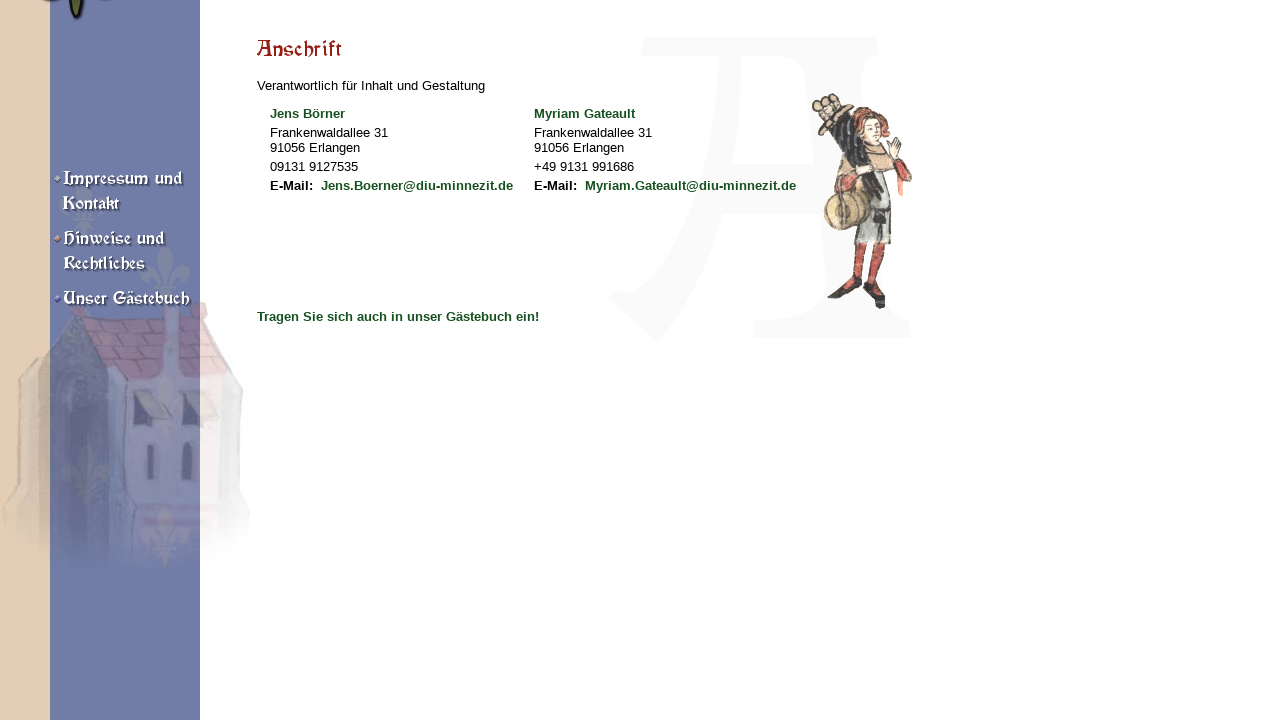

--- FILE ---
content_type: text/html
request_url: https://www.diu-minnezit.de/nav.php?sid=0&lid=0&tid=3&site=kontakt.php
body_size: 6039
content:
<html>
<head>
		<meta name="robots" 				content="index, follow">	<TITLE>Diu Minnez&icirc;t</TITLE>
	<LINK REL="SHORTCUT ICON" HREF="./favicon.ico">
	<LINK REL="STYLESHEET"  	HREF="/./style/style.css">
	<meta name="google-site-verification" content="3hxEprSHvMISoENenkQo-rTsaLjx24VVEC4OsMPM_iI" />
	<META HTTP-EQUIV="Content-Type"  	CONTENT="text/html; charset=iso-8859-1"> 
	<META NAME="baseurl"             	CONTENT="https://www.Diu-Minnezit.de"> 

		<META NAME="description" 		content="">
	<META NAME="author" 				content="Jens Boerner, Myriam Gateault">
	<META NAME="keywords" 			content="Minne,Nürnberg,Frankreich,Hochmittelalter,Rekonstruktion,Kostümkunde,Geschichte,Living History,Reenactment,Ritter,Kreuzfahrerbibel,Alexanderroman,14tes,13tes,Jahrhundert,Spätmittelalter,Bachritterburg,Nyköbing,1350,franken,handwerker,Nestelmacher,Nestel,Senkel">
	
	<META NAME="Content-Language" CONTENT="de">
	<META HTTP-EQUIV="Language" 	CONTENT="de"> 
	<META NAME="language-v"       CONTENT="German">
		<meta name="revisit-after" 	content="7 days">
	<meta name="audience" 			content="Living History Darsteller, Museen, Privatleute, Studenten, Schüler">
	<meta name="page-topic" 		content="Bildung,Education">
	<meta name="page-type" 			content="Private Homepage">
	<meta name="location" 			content="Erlangen, Nuernberg, Bayern, Deutschland">
	<meta name="coverage" 			content="Europa">
		<meta name="DC.Title" 			content="Diu Minnezît">
	<meta name="DC.Creator" 		content="Jens Boerner, Myriam Gateault">
	<meta name="DC.Subject" 		content="Diu Minnezît- historische Darstellung französischen und deutschen Mittelalters">
	<meta name="DC.Description"	content="">
	<meta name="DC.Publisher" 	content="Diu Minnezît">
	<meta name="DC.Contributor" content="Jens Boerner, Myriam Gateault">
	<meta name="DC.Date" 				content="2026-24-1">
	<meta name="DC.Type" 				content="Text">
	<meta name="DC.Format" 			content="text/html">
	<meta name="DC.Identifier" 	content="https://www.Diu-Minnezit.de">
	<meta name="DC.Source" 			content="Das europäische Mittelalter">
	<meta name="DC.Language" 		content="de">
	<meta name="DC.Relation" 		content="Dynamisch generierte Unterseite">
	<meta name="DC.Coverage" 		content="Erlangen, Nuernberg, Bayern, Deutschland">
	<meta name="DC.Rights" 			content="https://www.Diu-Minnezit.de/haftung.php?lid=0&sid=0">
	<meta name="uptonow"			content="-0.033483982086182">
	<script language="javascript" src="./scripts/imgchanger.js"></script>
	<script language="javascript">
	document.onload=preloadImages('','leftmenuimage.php?text=Impressum+und+Kontakt&tid=3&h=1&n=0&f=menuback4.png'
,'leftmenuimage.php?text=Hinweise+und+Rechtliches&tid=3&h=1&n=2&f=menuback4.png'
,'leftmenuimage.php?text=Unser+G%E4stebuch&tid=3&h=1&n=4&f=menuback4.png'
);	</script>
</head>

<body class="outer">
<table valign="top" border="0" cellpadding="0" cellspacing="0" height="100%" width="250">
<tr>
	<td width="50" valign="top"><img 
			src="./images/style/general/flower_lower_left.png" width="50" height="6" border="0"></td>
	<td width="150" style="background-color:#727da7;" valign="top"><a target="_blank" href="sitemap.php?lid=0&sid=0"><img 
			src="./images/style/style3/flower_bottom.png" width="70" height="23" 
			alt="Sitemap" title="Sitemap" border="0" align="absmiddle"></a></td>
	<td width="50" bgcolor="white"></td>
</tr>

<tr>
	<td valign="top" width="50"><img 
	width				= "50"
	height			= "400"
	name				= "random_links"
	id					= "random_links"
	src					= "nav_bild_links.php?f=menuback4.png&sid=0&lid=0&tid=3" 
	border			= "0"></td>
	
	<td style="background-color:#727da7;" valign="top"><table valign="top" border="0" cellpadding="0" cellspacing="0">

	<tr>
		<td valign="top" width="150"><table border="0" cellpadding="0" cellspacing="0" width="150">
	
	<tr>
		<td><a target='main' href='kontakt.php?lid=0&tid=3&sid=0'><img 	name				= "nav39" 
										id					= "nav39" 
										src					= "leftmenuimage.php?text=Impressum+und+Kontakt&n=0&f=menuback4.png&tid=3"
										onmouseover	= "changeImg('nav39','leftmenuimage.php?text=Impressum+und+Kontakt&h=1&n=0&f=menuback4.png&tid=3');" 
										onmouseout	= "changeImg('nav39','leftmenuimage.php?text=Impressum+und+Kontakt&n=0&f=menuback4.png&tid=3');"  
										alt					= "Impressum und Kontakt"
										title				= "Impressum und Kontakt"
										border			="0"
										width				="150"></a></td></tr><tr>
		<td><a target='main' href='haftung.php?lid=0&tid=3&sid=0'><img 	name				= "nav40" 
										id					= "nav40" 
										src					= "leftmenuimage.php?text=Hinweise+und+Rechtliches&n=2&f=menuback4.png&tid=3"
										onmouseover	= "changeImg('nav40','leftmenuimage.php?text=Hinweise+und+Rechtliches&h=1&n=2&f=menuback4.png&tid=3');" 
										onmouseout	= "changeImg('nav40','leftmenuimage.php?text=Hinweise+und+Rechtliches&n=2&f=menuback4.png&tid=3');"  
										alt					= "Hinweise und Rechtliches"
										title				= "Hinweise und Rechtliches"
										border			="0"
										width				="150"></a></td></tr><tr>
		<td><a target='main' href='gaestebuch.php?lid=0&tid=3&sid=0'><img 	name				= "nav41" 
										id					= "nav41" 
										src					= "leftmenuimage.php?text=Unser+G%E4stebuch&n=4&f=menuback4.png&tid=3"
										onmouseover	= "changeImg('nav41','leftmenuimage.php?text=Unser+G%E4stebuch&h=1&n=4&f=menuback4.png&tid=3');" 
										onmouseout	= "changeImg('nav41','leftmenuimage.php?text=Unser+G%E4stebuch&n=4&f=menuback4.png&tid=3');"  
										alt					= "Unser Gästebuch"
										title				= "Unser Gästebuch"
										border			="0"
										width				="150"></a></td></tr>	<tr>
		<td  width="150"><img 	
							width				= "150"
							src					= "nav_bild_unten.php?f=menuback4.png&n=5&tid=3&sid=0&lid=0" 
							border			= "0"></td>
	
	</tr>
	</table></td>
	</tr>

	</table></td>
	
	<td width="50" bgcolor="white" valign="top"><img 
	width				= "50"
	height			= "400"
	name				= "random_links"
	id					= "random_links"
	src					= "nav_bild_rechts.php?f=menuback4.png&tid=3&lid=0&sid=0" 
	border			= "0"></td>
</tr>
</table>
</body>
<!-- (0.038846015930176) --></html>

--- FILE ---
content_type: text/html
request_url: https://www.diu-minnezit.de/kontakt.php?sid=0&lid=0&tid=3
body_size: 4795
content:
<HEAD>
	<meta name="robots" 				content="index, follow">	<TITLE>Diu Minnez&icirc;t - Anschrift</TITLE>
	<LINK REL="SHORTCUT ICON" HREF="./favicon.ico">
	<LINK REL="STYLESHEET"  	HREF="/./style/style.css">
	<meta name="google-site-verification" content="3hxEprSHvMISoENenkQo-rTsaLjx24VVEC4OsMPM_iI" />
	<META HTTP-EQUIV="Content-Type"  	CONTENT="text/html; charset=iso-8859-1"> 
	<META NAME="baseurl"             	CONTENT="https://www.Diu-Minnezit.de"> 

		<META NAME="description" 		content="">
	<META NAME="author" 				content="Jens Boerner, Myriam Gateault">
	<META NAME="keywords" 			content="Minne,Nürnberg,Frankreich,Hochmittelalter,Rekonstruktion,Kostümkunde,Geschichte,Living History,Reenactment,Ritter,Kreuzfahrerbibel,Alexanderroman,14tes,13tes,Jahrhundert,Spätmittelalter,Bachritterburg,Nyköbing,1350,franken,handwerker,Nestelmacher,Nestel,Senkel">
	
	<META NAME="Content-Language" CONTENT="de">
	<META HTTP-EQUIV="Language" 	CONTENT="de"> 
	<META NAME="language-v"       CONTENT="German">
		<meta name="revisit-after" 	content="7 days">
	<meta name="audience" 			content="Living History Darsteller, Museen, Privatleute, Studenten, Schüler">
	<meta name="page-topic" 		content="Bildung,Education">
	<meta name="page-type" 			content="Private Homepage">
	<meta name="location" 			content="Erlangen, Nuernberg, Bayern, Deutschland">
	<meta name="coverage" 			content="Europa">
		<meta name="DC.Title" 			content="Diu Minnezît">
	<meta name="DC.Creator" 		content="Jens Boerner, Myriam Gateault">
	<meta name="DC.Subject" 		content="Diu Minnezît- historische Darstellung französischen und deutschen Mittelalters">
	<meta name="DC.Description"	content="">
	<meta name="DC.Publisher" 	content="Diu Minnezît">
	<meta name="DC.Contributor" content="Jens Boerner, Myriam Gateault">
	<meta name="DC.Date" 				content="2026-24-1">
	<meta name="DC.Type" 				content="Text">
	<meta name="DC.Format" 			content="text/html">
	<meta name="DC.Identifier" 	content="https://www.Diu-Minnezit.de">
	<meta name="DC.Source" 			content="Das europäische Mittelalter">
	<meta name="DC.Language" 		content="de">
	<meta name="DC.Relation" 		content="Dynamisch generierte Unterseite">
	<meta name="DC.Coverage" 		content="Erlangen, Nuernberg, Bayern, Deutschland">
	<meta name="DC.Rights" 			content="https://www.Diu-Minnezit.de/haftung.php?lid=0&sid=0">
	<meta name="uptonow"			content="-0.036545991897583">
</HEAD>
<BODY>
<a name="top"></a>
<br>

<h1><img 	src			= '/parse_text.php?text=Anschrift&size=16&light=0&tid=3' 
									alt			= 'Anschrift' 
									title		='Anschrift' 
									border	='0'></h1>
Verantwortlich für Inhalt und Gestaltung<table cellpadding=0 cellspacing=0 border=0>
<tr>
<td valign="top">
<table cellpadding=5 cellspacing=5 border=0>
<tr>

	<td><table cellpadding=1 cellspacing=2 border=0>
	
	<tr>
		<th colspan=2><a href='wir.php?lid=0&pid=1&tid=3'> Jens Börner</a></th>
	</tr>
	
	<tr>
		<td colspan=2>Frankenwaldallee 31<br>
		91056&nbsp;Erlangen</td>
	</tr> 
	
	<tr>
		<td colspan=2>09131 9127535</td>
	</tr> 	
		
	
	<tr>
		<th>E-Mail:&nbsp;</th>
		<td><a href="&#109;&#97;&#105;&#108;&#116;&#111;&#58;&#74;&#101;&#110;&#115;&#46;&#66;&#111;&#101;&#114;&#110;&#101;&#114;&#64;&#100;&#105;&#117;&#45;&#109;&#105;&#110;&#110;&#101;&#122;&#105;&#116;&#46;&#100;&#101;&#63;&#115;&#117;&#98;&#106;&#101;&#99;&#116;&#61;&#68;&#105;&#117;&#43;&#77;&#105;&#110;&#110;&#101;&#122;&#37;&#69;&#69;&#116;">&#74;&#101;&#110;&#115;&#46;&#66;&#111;&#101;&#114;&#110;&#101;&#114;&#64;&#100;&#105;&#117;&#45;&#109;&#105;&#110;&#110;&#101;&#122;&#105;&#116;&#46;&#100;&#101;</a></td>
	</tr> 
	
	</table></td>
	<td><table cellpadding=1 cellspacing=2 border=0>
	
	<tr>
		<th colspan=2><a href='wir.php?lid=0&pid=2&tid=3'> Myriam Gateault</a></th>
	</tr>
	
	<tr>
		<td colspan=2>Frankenwaldallee 31<br>
		91056&nbsp;Erlangen</td>
	</tr> 
	
	<tr>
		<td colspan=2>+49 9131 991686</td>
	</tr> 	
		
	
	<tr>
		<th>E-Mail:&nbsp;</th>
		<td><a href="&#109;&#97;&#105;&#108;&#116;&#111;&#58;&#77;&#121;&#114;&#105;&#97;&#109;&#46;&#71;&#97;&#116;&#101;&#97;&#117;&#108;&#116;&#64;&#100;&#105;&#117;&#45;&#109;&#105;&#110;&#110;&#101;&#122;&#105;&#116;&#46;&#100;&#101;&#63;&#115;&#117;&#98;&#106;&#101;&#99;&#116;&#61;&#68;&#105;&#117;&#43;&#77;&#105;&#110;&#110;&#101;&#122;&#37;&#69;&#69;&#116;">&#77;&#121;&#114;&#105;&#97;&#109;&#46;&#71;&#97;&#116;&#101;&#97;&#117;&#108;&#116;&#64;&#100;&#105;&#117;&#45;&#109;&#105;&#110;&#110;&#101;&#122;&#105;&#116;&#46;&#100;&#101;</a></td>
	</tr> 
	
	</table></td></tr><tr></tr></table></td>
<td>
<img 	src="./images/style/style3/kontakt.png"
							alt="Detail einer Handschrift"
							title="Detail einer Handschrift"
							align="right"
							border="0"></td>
</tr></table>
<a href="gaestebuch.php?lid=0&tid=3">Tragen Sie sich auch in unser Gästebuch ein!</a><!-- (0.043690919876099) --></body>
</html>

--- FILE ---
content_type: text/css
request_url: https://www.diu-minnezit.de/style/style.css
body_size: 22618
content:
/*  
******************************************************************
Project:			diu-minnezit.de (v2.0)
Language:		  multilingual
Use:          Global style sheet
******************************************************************
$Workfile: style.css $
$Author: Jens Börner $
$Date: 11.02.06 19:32 $
$Revision: 4 $
**************
$Log: /diu-minnezit.de/STYLE/style.css $	
 * 
 * 4     11.02.06 19:32 Jens Börner
 * Nearly final version
 * 
 * 3     29.12.05 14:55 Jboerner
 * 
 * 1     25.08.05 1:40 Jboerner
 * 
 * 9     10.03.05 22:56 Jboerner
 * Stable Latest
 * 
 * 8     8.02.05 0:49 Jboerner
 * Final Stage
 * 
 * 7     14.01.05 0:08 Jboerner
 * 
 * 6     12.01.05 23:22 Jboerner
 * 
 * 4     5.01.05 3:06 Jboerner
******************************************************************
*/

/*--------------------------------------------------
Body
----------------------------------------------------*/
body, TD.content
{
	background-color : white;
	font-family:"Trebuchet MS","Book Antiqua","Arial";
	font-size:10Pt;
	margin-left : 5pt;
	margin-top: 5pt;
    background-image : url(../images/style/general/background.png);
 	background-position : top;
	background-repeat : no-repeat;
	/*
	scrollbar-3dlight-color:#FFFFE1;
  scrollbar-arrow-color: #000000;
  scrollbar-base-color: #EAEBB9;
  scrollbar-track-color:#FFFFCC;
  scrollbar-darkshadow-color:#000000;
  scrollbar-face-color:#EAEBB9;
  scrollbar-highlight-color:#FFFFE1;
  scrollbar-shadow-color:#000000;
	*/
}


body.start, TD.start
{
	background-color : white;
	font-family:"Trebuchet MS","Book Antiqua","Arial";
	font-size:10Pt;
	margin-left : 5pt;
	background-image : none;
 	background-position : top;
	background-repeat : no-repeat;
	background-color:black;
	/*
	scrollbar-3dlight-color:#FFFFE1;
  scrollbar-arrow-color: #000000;
  scrollbar-base-color: #EAEBB9;
  scrollbar-track-color:#FFFFCC;
  scrollbar-darkshadow-color:#000000;
  scrollbar-face-color:#EAEBB9;
  scrollbar-highlight-color:#FFFFE1;
  scrollbar-shadow-color:#000000;	
	*/
}


body.nav, TD.nav
{
	background-color : white;
	font-family:"Trebuchet MS","Book Antiqua","Arial";
	font-size:10Pt;
	margin-left : 0pt;
	background-image : url(../images/style/general/background.png);
 	background-position : top;
	background-repeat : no-repeat;
}


body.outer, TD.outer
{
	margin-left : 0pt;
	margin-top: 0pt;
	margin-right : 0pt;
	margin-bottom: 0pt;
	background-color : #E3CEB7;
	background-image : none;
	font-family:"Trebuchet MS","Book Antiqua","Arial";
	font-size:8Pt;
}

/*--------------------------------------------------
Basic Tags
----------------------------------------------------*/
p, br, span, td, th, a, b, i, font, div, h1, h2, h3
{
	font-family:"Trebuchet MS","Book Antiqua","Arial";
	font-size:10Pt
}
th
{
	text-align: left;
}

p
{
	/*text-align : justify;*/
}
TD.topnav
{
	background-color:#B2B2B2;
}


Ul LI
{
	list-style-image: url(../images/style/general//lists/list.png);
}

LI UL LI
{
	list-style-image: url(../images/style/general//lists/list2.png);
}
LI UL LI UL LI
{
	list-style-image:   url(../images/style/general//lists/list3.png);
}


UL.cat
{
	margin: 0px 0px 0px 7px;
	padding: 0px 0px 0px 7px;
}

UL.cat LI, UL.cat LI A
{
	list-style-image: url(../images/style/general//lists/list.png);
	font-size:8pt;
}

LI UL.cat LI
{
	list-style-image: url(../images/style/general//lists/list2.png);
}
LI UL.cat LI UL.cat LI
{
	list-style-image:   url(../images/style/general//lists/list3.png);
}



/*--------------------------------------------------
Links
----------------------------------------------------*/
a
{
	color: #16501F;
	text-decoration:none;
	font-weight:bold;
}

a.link
{
	color: #16501F;
	text-decoration: underline;
	font-weight:bold;
}

/*--------------------------------------------------
Images
----------------------------------------------------*/
img
{
	border-color : black;
}


/*--------------------------------------------------
Headlines
----------------------------------------------------*/
h1
{
	color:#540A00;
	font-size:18Pt;
	font-family:"Trebuchet MS","Book Antiqua","Arial";
	font-style : italic;
}

h2
{	
	color:#540A00;
	font-size:16Pt;
	font-style : italic;
	font-family:"Trebuchet MS","Book Antiqua","Arial";
}

h3
{	
	color:#540A00;
	font-size:14Pt;
	font-family:"Trebuchet MS","Book Antiqua","Arial";
}

h4
{	
	color:#540A00;
	font-size:12Pt;
	font-weight:bold;
	font-family:"Trebuchet MS","Book Antiqua","Arial";
}

/*--------------------------------------------------
main page list class
----------------------------------------------------*/
TABLE.dataList
{
	border: 0px;
	border-collapse : collapse;
	width:95%
}
TABLE.dataList TD
{
	font-size:10Pt;
	border: 0px dashed black;
	color:black;
	font-family:"Trebuchet MS","Book Antiqua","Arial";
	padding-bottom : 2px;
	padding-left : 2px;
	padding-right : 2px;
	padding-top : 2px;
}

TABLE.dataList TD A
{
	font-size:10Pt;
	font-family:"Trebuchet MS","Book Antiqua","Arial";
}

TABLE.dataList TH
{
	border: 0px solid Black;
	font-size:10Pt;
	color:black;
	font-weight:bold;
	font-family:"Trebuchet MS","Book Antiqua","Arial";
	padding-bottom : 2px;
	padding-left : 2px;
	padding-right : 2px;
	padding-top : 2px;
}
TABLE.dataList TH A
{
	font-size:10Pt;
	font-family:"Trebuchet MS","Book Antiqua","Arial";
	font-weight:bold;
}


/*--------------------------------------------------
Special Classes
----------------------------------------------------*/

A.language
{
	font-size:8Pt;
	font-family:"Trebuchet MS","Book Antiqua","Arial";
	color:#976b3b;
	
}
A.selectedLanguage
{
	font-size:8Pt;
	font-family:"Trebuchet MS","Book Antiqua","Arial";
	color:#d8ba9a;
}
TD.languages
{
	font-size:8Pt;
	font-family:"Trebuchet MS","Book Antiqua","Arial";
	color:#976b3b;
}
TD.copyright, TD.copyright A,TD.sitemap, TD.sitemap A
{
	font-size:7Pt;
	font-family:"Trebuchet MS","Book Antiqua","Arial";
	color:#976b3b;
}

/*++++++++++++++++++
News 
+++++++++++++++++++*/
.news, .news A
{
	font-size:9Pt;
	font-family:"Trebuchet MS","Book Antiqua","Arial";
	font-weight:normal;
}
.newsAuthor, .newsAuthor A
{
	font-size:8Pt;
	font-family:"Trebuchet MS","Book Antiqua","Arial";
	font-weight:normal;
}
.newsText, .newsText A
{
	font-size:8Pt;
	font-family:"Trebuchet MS","Book Antiqua","Arial";
	font-weight:normal;
}
/*++++++++++++++++++
Events 
+++++++++++++++++++*/

/*canceled*/
.eventHeadCanceled, .eventHeadCanceled A
{
	font-size:9Pt;
	font-weight:bold;
	font-family:"Trebuchet MS","Book Antiqua","Arial";
	text-decoration: line-through;
}
.eventNormalCanceled, .eventNormalCanceled A
{
	font-size:9Pt;
	font-family:"Trebuchet MS","Book Antiqua","Arial";
	font-weight:normal;
	text-decoration: line-through;
}
.eventTextCanceled, .eventTextCanceled A
{
	font-size:8Pt;
	font-family:"Trebuchet MS","Book Antiqua","Arial";
	font-weight:normal;
	text-decoration: line-through;
}


/*canceled and over*/
.eventHeadCanceledOver, .eventHeadCanceledOver A
{
	font-size:9Pt;
	font-weight:bold;
	color:silver;
	font-family:"Trebuchet MS","Book Antiqua","Arial";
	text-decoration: line-through;
}
.eventNormalCanceledOver, .eventNormalCanceledOver A
{
	font-size:9Pt;
	font-family:"Trebuchet MS","Book Antiqua","Arial";
	font-weight:normal;
	color:silver;
	text-decoration: line-through;
}
.eventTextCanceledOver, .eventTextCanceledOver A
{
	font-size:8Pt;
	font-family:"Trebuchet MS","Book Antiqua","Arial";
	font-weight:normal;
	color:silver;
	text-decoration: line-through;
}

/*over*/
.eventHeadOver,.eventHeadOver A
{
	font-size:9Pt;
	font-weight:bold;
	color:gray;
	font-family:"Trebuchet MS","Book Antiqua","Arial";
}
.eventNormalOver, .eventNormalOver A
{
	font-size:9Pt;
	color:gray;
	font-family:"Trebuchet MS","Book Antiqua","Arial";
	font-weight:normal;
}
.eventTextOver, .eventTextOver A
{
	font-size:8Pt;
	color:gray;
	font-family:"Trebuchet MS","Book Antiqua","Arial";
	font-weight:normal;
}

/*currently there*/
.eventHeadThere,.eventHeadThere A
{
	font-size:9Pt;
	color:darkgreen;
	font-weight:bold;
	font-family:"Trebuchet MS","Book Antiqua","Arial";
}
.eventNormalThere, .eventNormalThere A
{
	font-size:9Pt;
	font-family:"Trebuchet MS","Book Antiqua","Arial";
	font-weight:normal;
	color:darkgreen;
}
.eventTextThere, .eventTextThere A
{
	font-size:8Pt;
	font-family:"Trebuchet MS","Book Antiqua","Arial";
	font-weight:normal;
	color:darkgreen;
}

/*normal*/
.eventHead,.eventHead A
{
	font-size:9Pt;
	font-weight:bold;
	font-family:"Trebuchet MS","Book Antiqua","Arial";
}
.eventNormal, .eventNormal A
{
	font-size:9Pt;
	font-family:"Trebuchet MS","Book Antiqua","Arial";
	font-weight:normal;
}
.eventText, .eventText A
{
	font-size:8Pt;
	font-family:"Trebuchet MS","Book Antiqua","Arial";
	font-weight:normal;
}
.eventCurrentYear A
{
	font-size:10Pt;
	font-family:"Trebuchet MS","Book Antiqua","Arial";
	font-weight:bold;
}
.eventCurrentYear
{
	border-right: 1px solid Black;
}
.eventYear
{
	border-right: 1px solid Black;
}
.eventYear A
{
	font-size:8Pt;
	color:gray;
	font-family:"Trebuchet MS","Book Antiqua","Arial";
	font-weight:normal;
}
/*++++++++++++++++++
Help/Notes 
+++++++++++++++++++*/
.note
{
	background-color : #FAFAD2;
	font-weight:normal;
	font-family:"Trebuchet MS","Book Antiqua","Arial";
	border : 1px dotted Black;
	color:black;
	font-size:8pt;
	padding-bottom : 2px;
	padding-left : 2px;
	padding-right : 2px;
	padding-top : 2px;
	margin-bottom : 2px;
	margin-left : 2px;
	margin-right : 2px;
	margin-top : 2px;
	width: 80%;
}
/*++++++++++++++++++
Success-Messages 
+++++++++++++++++++*/
.success
{
	font-weight:bold;
	font-family:"Trebuchet MS","Book Antiqua","Arial";
	color: Green;
	font-size:10pt;
}

/*++++++++++++++++++
Error-Messages 
+++++++++++++++++++*/
.error
{
	font-weight:bold;
	font-family:"Trebuchet MS","Book Antiqua","Arial";
	color: #CC3300;
	font-size:10pt;
}

/*++++++++++++++++++
Events 
+++++++++++++++++++*/
.bookContent
{
	font-size:8Pt;
	font-family:"Trebuchet MS","Book Antiqua","Arial";
	border: 1pt solid dotted;
	background-color : transparent;
}
.bookNormal
{
font-size:9Pt;
font-family:"Trebuchet MS","Book Antiqua","Arial";
}
.bookTitle
{
font-size:12Pt;
font-family:"Trebuchet MS","Book Antiqua","Arial";
}
.bookAuthor
{
font-size:10Pt;
font-family:"Trebuchet MS","Book Antiqua","Arial";
}
.bookISBN
{
	font-size:8Pt;
	font-family:"Trebuchet MS","Book Antiqua","Arial";
	font-style : italic;
}

/*++++++++++++++++++
Links 
+++++++++++++++++++*/
.linkCountry
{
	font-size:11Pt;
	font-weight:bold;
	font-family:"Trebuchet MS","Book Antiqua","Arial";
}
.linkCentury
{
	font-size:10Pt;
	font-weight:bold;
	font-family:"Trebuchet MS","Book Antiqua","Arial";
}
.linkName
{
	font-size:9Pt;
	font-family:"Trebuchet MS","Book Antiqua","Arial";
}
.linkDesc
{
	font-size:8Pt;
	font-family:"Trebuchet MS","Book Antiqua","Arial";
}
.linkLanguage
{
font-size:8Pt;
font-style:italic;
font-family:"Trebuchet MS","Book Antiqua","Arial";
}

.linkCats
{
	border-right: 1px dashed black;
	padding-right: 5px;
}
.linkList
{
	padding-left:5px;
}
/*++++++++++++++++++
Downloads 
+++++++++++++++++++*/
.downloadName, .downloadName A
{
font-size:10Pt;
font-family:"Trebuchet MS","Book Antiqua","Arial";
}
.downloadDesc
{
font-size:8Pt;
font-family:"Trebuchet MS","Book Antiqua","Arial";
}
/*++++++++++++++++++
stuff 
+++++++++++++++++++*/
.stuffBlock
{
  width:125px;
height: 140px;
float:left;
margin-top: 5px;
margin-bottom: 5px;
margin-left: 7px;
margin-right: 7px;
}
.stuffImg
{
 border: 1px solid black;
 margin:1px;
}
.stuffName
{
width: 125px;
border: 1px solid gray;
	padding: 1px;
margin-top:1px;
text-align:center;
}
.stuffName a
{
font-size:8Pt;
font-family:"Trebuchet MS","Book Antiqua","Arial";
}




.stuffText, .stuffText A, .stuffText A.link
{
font-size:9Pt;
font-family:"Trebuchet MS","Book Antiqua","Arial";
}
.stuffDateline, .stuffDateline A
{
font-size:12Pt;
font-family:"Trebuchet MS","Book Antiqua","Arial";
color:#992222;
font-weight:bold;
}
.stuffSourceName, .stuffSourceName A
{
font-size:9Pt;
font-family:"Trebuchet MS","Book Antiqua","Arial";
color:#992222;
font-weight:bold;
}
.stuffSourceDesc
{
font-size:8Pt;
font-family:"Trebuchet MS","Book Antiqua","Arial";
color:black;
}
.stuffImageText
{
border: 1px solid gray;
	padding-bottom : 2px;
	padding-left : 1px;
	padding-right : 2px;
	padding-top : 1px;
	font-size:9Pt;
font-family:"Trebuchet MS","Book Antiqua","Arial";
}
.stuffDate
{
	font-size:8Pt;
font-family:"Trebuchet MS","Book Antiqua","Arial";
color:black;
 font-style:italic;
}
/*++++++++++++++++++
Articles 
+++++++++++++++++++*/
.articleName, .articleName A
{
font-size:10Pt;
font-family:"Trebuchet MS","Book Antiqua","Arial";
}
.articleDate
{
font-size:8Pt;
font-family:"Trebuchet MS","Book Antiqua","Arial";
}
.articleAuthor, .articleAuthor A
{
font-size:8pt;
font-weight:bold;
font-family:"Trebuchet MS","Book Antiqua","Arial";
}
.articleDesc
{
font-size:8Pt;
font-family:"Trebuchet MS","Book Antiqua","Arial";
}
.articleText, .articleText A, .articleText A.link
{
	font-size:9Pt;
	font-family:"Trebuchet MS","Book Antiqua","Arial";
}
.catcomment
{
	font-size:8Pt;
	font-family:"Trebuchet MS","Book Antiqua","Arial";
	color:gray;
	font-style:italic;
	white-space:nowrap;
}
.articleSourceName, .articleSourceName A
{
font-size:9Pt;
font-family:"Trebuchet MS","Book Antiqua","Arial";
color:#992222;
font-weight:bold;
}
.articleSourceDesc
{
font-size:8Pt;
font-family:"Trebuchet MS","Book Antiqua","Arial";
color:black;
}

.articleBookName, .articleBookName A
{
font-size:9Pt;
font-family:"Trebuchet MS","Book Antiqua","Arial";
color:#992222;
font-weight:bold;
}
.articleBookDesc
{
font-size:8Pt;
font-family:"Trebuchet MS","Book Antiqua","Arial";
color:black;
}

/*++++++++++++++++++
guestbook 
+++++++++++++++++++*/
.guestBookText
{
	font-size:10Pt;
	font-weight:normal;
	font-family:"Trebuchet MS","Book Antiqua","Arial";
	border-left: 1px dashed black;
	border-right: 1px dashed black;
	border-bottom: 1px dashed black;
	border-top: 2px outset black;
	padding-bottom : 2px;
	padding-left : 2px;
	padding-right : 2px;
	padding-top : 2px;
	background : #FFFFF0;
}

.guestBookAuthor
{
	font-size:10Pt;
	font-weight:normal;
	font-family:"Trebuchet MS","Book Antiqua","Arial";	
	font-weight:bold;
}

.guestBookDate
{
	font-size:10Pt;
	font-weight:normal;
	font-family:"Trebuchet MS","Book Antiqua","Arial";	
}
.guestBookComment
{
	font-size:9Pt;
	color : Gray;
	font-family:"Trebuchet MS","Book Antiqua","Arial";
	font-style : italic;
}

.guestBookComment A
{
	font-size:9Pt;
	color : #778899;
	font-family:"Trebuchet MS","Book Antiqua","Arial";
	font-style : italic;
	text-decoration : underline;
}

/*++++++++++++++++++
persons 
+++++++++++++++++++*/
.personJob
{
	font-size:10Pt;
	font-weight:bold;
	font-family:"Trebuchet MS","Book Antiqua","Arial";	
}

.personName
{
	font-size:8Pt;
	font-style : italic;

	font-family:"Trebuchet MS","Book Antiqua","Arial";	
}

.personRoleName
{
	font-size:10Pt;
	font-weight:bold;
	font-family:"Trebuchet MS","Book Antiqua","Arial";	
}

.personBirthyear
{
	font-size:10Pt;
	font-weight:normal;
	font-family:"Trebuchet MS","Book Antiqua","Arial";	
}
.personDescription
{
	font-size:9Pt;
	font-family:"Trebuchet MS","Book Antiqua","Arial";
	font-style : italic;
}

/*+++++++++++++++++++++++++++++++++++++++++++++++++++++++++++++++++
Intern 
++++++++++++++++++++++++++++++++++++++++++++++++++++++++++++++++++*/
.navIntern, .navIntern A
{
	font-size:8Pt;
	font-weight:normal;
	color:#CA0000;
	font-family:"Trebuchet MS","Book Antiqua","Arial";	
}
.navInternTop, .navInternTop A
{
	font-size:8Pt;
	color:black;
	font-weight: bold;
	font-family:"Trebuchet MS","Book Antiqua","Arial";	
}
/*++++++++++++++++++
articles intern 
+++++++++++++++++++*/
.articleImageActions, .articleImageActions A
{
	font-size:8Pt;
	font-weight:normal;
	color:black;
	font-family:"Trebuchet MS","Book Antiqua","Arial";	
	text-align:center;
}
.articleImageNormal, .articleImageNormal A
{
	font-size:8Pt;
	font-weight:italic;
	color:black;
	font-family:"Trebuchet MS","Book Antiqua","Arial";	
	text-align:center;
}
.articleImageHead
{
	font-size:10Pt;
	font-weight:bold;
	color:black;
	text-align:center;
	font-family:"Trebuchet MS","Book Antiqua","Arial";
	background-color : #DADDAB;
}
/*++++++++++++++++++
standard forms intern 
+++++++++++++++++++*/
TABLE.editForm
{
	border: 0px;
	width:95%
}
TABLE.editForm TD
{
	font-size:8Pt;
	color:black;
	font-family:"Trebuchet MS","Book Antiqua","Arial";
	padding-bottom : 2px;
	padding-left : 2px;
	padding-right : 2px;
	padding-top : 2px;
}
TABLE.editForm TH
{
	font-size:10Pt;
	color:black;
	font-weight:bold;
	font-family:"Trebuchet MS","Book Antiqua","Arial";
	
}

TABLE.dataForm
{
	border: 1px solid Black;
	border-collapse : collapse;
	width:95%
}
TABLE.dataForm TD
{
	font-size:9Pt;
	border: 1px dashed black;
	color:black;
	font-family:"Trebuchet MS","Book Antiqua","Arial";
	padding-bottom : 2px;
	padding-left : 2px;
	padding-right : 2px;
	padding-top : 2px;
}

TABLE.dataForm TD A
{
	font-size:9Pt;
	font-family:"Trebuchet MS","Book Antiqua","Arial";
}

TABLE.dataForm TH
{
	background-color : #DCDCDC;
	border: 1px solid Black;
	font-size:9Pt;
	color:black;
	font-weight:bold;
	font-family:"Trebuchet MS","Book Antiqua","Arial";
	padding-bottom : 2px;
	padding-left : 2px;
	padding-right : 2px;
	padding-top : 2px;
}
TABLE.dataForm TH A
{
	font-size:9Pt;
	font-family:"Trebuchet MS","Book Antiqua","Arial";
	font-weight:bold;
	color:black;
}
/*++++++++++++++++++
participation
+++++++++++++++++++*/
TABLE.dataForm TD.hilite
{
	font-weight:bold;
	background-color : #FFFFDD;
}
TABLE.dataForm TH.hilite
{
	font-weight:bold;
	background-color : #FCFCCA;
}
TABLE.dataForm TH.hilite
{
	font-weight:bold;
	background-color : #FFFFCC;
}
TD.hilite SPAN.participate
{
	background-color : #FFFFDD;
	color: #993399;
	font-weight:bold;
}

TD SPAN.participate
{
	background-color : #FFFFCC;
	color: #663366;
	font-weight:bold;
}

TD.notpart
{
	color:black;
}
TD.part
{
	color:navy;
		background-color : #FFFFDD;
}
 TD.notpart A
{
	color: darkgreen;
	
}
TD.part A
{
	color: darkred;
}

/*++++++++++++++++++
starting page intern
+++++++++++++++++++*/
TABLE.dataForm TD.birthdayToday
{
	color : Red;
	font-weight:bold;
	font-family:"Trebuchet MS","Book Antiqua","Arial";
}
TABLE.dataForm TD.birthdayTomorrow
{
	color : #FF6347;
	font-weight:bold;
	font-family:"Trebuchet MS","Book Antiqua","Arial";
}
TABLE.dataForm  TD.birthdayThisWeek
{
	color : #FA8072;
	font-weight:bold;
	font-family:"Trebuchet MS","Book Antiqua","Arial";
}
TABLE.dataForm  TD.birthdayNextWeek
{
	color : #F4A460;
	font-weight:bold;
	font-family:"Trebuchet MS","Book Antiqua","Arial";
}

TABLE.dataForm TD.birthdayThisMonth
{
	color : #32CD32;
	font-weight:bold;
	font-family:"Trebuchet MS","Book Antiqua","Arial";
}

TABLE.dataForm TD.eventToday
{
	color : Red;
	font-weight:bold;
	font-family:"Trebuchet MS","Book Antiqua","Arial";
}
TABLE.dataForm TD.eventTomorrow
{
	color : Red;
	font-weight:bold;
	font-family:"Trebuchet MS","Book Antiqua","Arial";
}
TABLE.dataForm  TD.eventThisWeek
{
	color : #FA8072;
	font-weight:bold;
	font-family:"Trebuchet MS","Book Antiqua","Arial";
}
TABLE.dataForm  TD.eventNextWeek
{
	color : #F4A460;
	font-weight:bold;
	font-family:"Trebuchet MS","Book Antiqua","Arial";
}

TABLE.dataForm TD.eventThisMonth
{
	color : #32CD32;
	font-weight:bold;
	font-family:"Trebuchet MS","Book Antiqua","Arial";
}
}
/*--------------------------------------------------
main page list class
----------------------------------------------------*/
table.dataList
{
	-moz-border-radius-bottomleft:4px;
	-moz-border-radius-bottomright:4px;
	-moz-border-radius-topleft:4px;
	-moz-border-radius-topright:4px;
	border-color:#DFDFDF;
	border-collapse:seperate;
	outline-color:-moz-use-text-color;
	outline-style:none;
	outline-width:0;
	padding:0;
	margin:0;
	
	border-spacing:0;
	border-style:solid;
	border-width:1px;
	clear:both;
	width:95%;
}
* html table.dataList
{
	border-collapse:collapse;
}
table.dataList th
{
	background: #DFDFDF url('../images/gray-grad.png') repeat-x left top;
	border-color:#DFDFDF;
	border-bottom-style:solid;
	border-bottom-width:1px;
	border-spacing:0;
	vertical-align:text-top;
	
	color:black;
	font-weight:bold;
	
	padding: 5px;
}
table.dataList th a
{
	color: black;
	
	margin-left:15px;
}
table.dataList th a:hover
{
	color: #7d0b0b;
	
	display: list-item;
	list-style-position:outside;
	list-style-image:  url('../images/topdown.png'); 
	list-style-type:none;
	margin-left:15px;
}

table.dataList td
{
	
	border-bottom-style:solid;
	border-left-style:dotted;
	border-left-width:1px;
	border-bottom-width:1px;
	color:black;
	background-color: #FBFBFB;
	border-color:#DFDFDF;
	
	padding-bottom : 2px;
	padding-left : 5px;
	padding-right : 5px;
	padding-top : 2px;
}

table.dataList td img.media
{
	border: 1px solid black;
}
table.dataList td a
{
	
	font-weight:normal;
}
table.dataList td a:hover
{
	color:navy;
	text-decoration:underline;
}

A.accepted
{
	color:darkgreen;
}
div.tabBox
{
 border-top: 1px solid gray;
border-left: 1px dotted gray;
border-right: 1px dotted gray;
border-bottom: 1px dotted gray;

 	padding-bottom : 5px;
	padding-left : 5px;
	padding-right : 5px;
	padding-top : 5px;
}

/*++++++++++++++++++
calendar
+++++++++++++++++++*/
table.calendar {
    width: 100%;
	border: 1px solid Black;
	border-collapse : collapse;
}

table.calendar td {
    text-align: center;
	 font-size:9Pt;
	 border: 1px dotted #CCCC99;
	font-family:"Trebuchet MS","Book Antiqua","Arial";
}

table.calendar td a {
    display: block;
	 font-size:9Pt;
	font-family:"Trebuchet MS","Book Antiqua","Arial";
}

table.calendar td a:hover {
    background-color : #EEEEBB;
	font-size:9Pt;
	font-family:"Trebuchet MS","Book Antiqua","Arial";
}

table.calendar th {
     background-color : #EEEEBB;
	 font-size:9Pt;
	color:black;
	text-align: center;
	 border: 1px solid #CCCC99;
	font-weight:bold;
	font-family:"Trebuchet MS","Book Antiqua","Arial";
}
table.calendar td.selected {
	background-color : #FFDAB9;
		 font-size:9Pt;
	font-family:"Trebuchet MS","Book Antiqua","Arial";
}

span.externFile
{
	border: 1px solid #CCCC99;
	overflow-x:scroll;
	x-overflow:scroll:
	overflow : scroll;
}


div.actionTab
{
	-moz-border-radius-topleft:4px;
	-moz-border-radius-topright:4px;
	display: inline-table;
	border-color:#DFDFDF;
	border-collapse:separate;
	border-spacing:0;
	border-style:solid;
	border-width:1px;
	margin-left:7px;
	padding-left:5px;
	padding-right:5px;
	padding-top:2px;div
	padding-bottom:2px;
	background: #DFDFDF url('../images/gray-grad.png') repeat-x left top;
}
* html div.actionTab
{
	display:inline;
	clear: left;
}
div.actionTab a
{
	font-weight:normal;
	color: black;
        font-size: 8pt;
}
div.actionTab:hover
{
	border-color:#7d0b0b #7d0b0b #DFDFDF #7d0b0b;
}
div.actionTab:hover a
{
	color: #7d0b0b;
}
* html div.actionTab a:hover
{
	color: #7d0b0b;
	text-decoration:underline;
}
